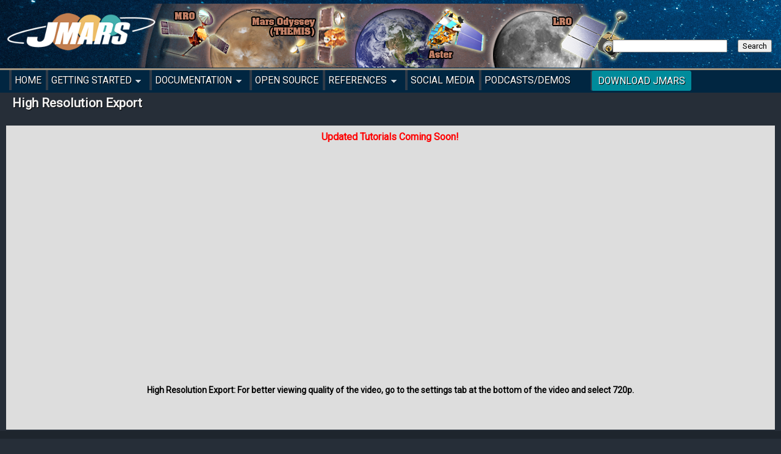

--- FILE ---
content_type: text/html; charset=utf-8
request_url: https://jmars.mars.asu.edu/highResolutionExport
body_size: 24239
content:
<!DOCTYPE html PUBLIC "-//W3C//DTD XHTML 1.0 Strict//EN" "http://www.w3.org/TR/xhtml1/DTD/xhtml1-strict.dtd">
<html xmlns="http://www.w3.org/1999/xhtml" xml:lang="en" lang="en" dir="ltr">

<head>
<meta http-equiv="Content-Type" content="text/html; charset=utf-8" />
  <title>High Resolution Export | JMARS - Java Mission-planning and Analysis for Remote Sensing</title>
  <meta name="google-site-verification" content="ilAn452lbeCWwgEWn7BtnB-2350NK7_O36CQG_B_z4Q" />
  <meta http-equiv="Content-Type" content="text/html; charset=utf-8" />
<link rel="shortcut icon" href="/files/jmarszen3_favicon.png" type="image/x-icon" />
  <link type="text/css" rel="stylesheet" media="all" href="/sites/all/modules/jmars_config/jmars_config.css?N" />
<link type="text/css" rel="stylesheet" media="all" href="/modules/node/node.css?N" />
<link type="text/css" rel="stylesheet" media="all" href="/modules/system/defaults.css?N" />
<link type="text/css" rel="stylesheet" media="all" href="/modules/system/system.css?N" />
<link type="text/css" rel="stylesheet" media="all" href="/modules/system/system-menus.css?N" />
<link type="text/css" rel="stylesheet" media="all" href="/modules/user/user.css?N" />
<link type="text/css" rel="stylesheet" media="all" href="/modules/poll/poll.css?N" />
<link type="text/css" rel="stylesheet" media="all" href="/sites/all/modules/cck/theme/content-module.css?N" />
<link type="text/css" rel="stylesheet" media="all" href="/sites/all/modules/ctools/css/ctools.css?N" />
<link type="text/css" rel="stylesheet" media="all" href="/sites/all/modules/date/date.css?N" />
<link type="text/css" rel="stylesheet" media="all" href="/sites/all/modules/filefield/filefield.css?N" />
<link type="text/css" rel="stylesheet" media="all" href="/sites/all/modules/lightbox2/css/lightbox.css?N" />
<link type="text/css" rel="stylesheet" media="all" href="/sites/all/modules/logintoboggan/logintoboggan.css?N" />
<link type="text/css" rel="stylesheet" media="all" href="/sites/all/modules/superfish/css/superfish.css?N" />
<link type="text/css" rel="stylesheet" media="all" href="/sites/all/modules/superfish/css/superfish-vertical.css?N" />
<link type="text/css" rel="stylesheet" media="all" href="/sites/all/modules/superfish/css/superfish-navbar.css?N" />
<link type="text/css" rel="stylesheet" media="all" href="/sites/all/modules/cck/modules/fieldgroup/fieldgroup.css?N" />
<link type="text/css" rel="stylesheet" media="all" href="/sites/all/modules/panels/css/panels.css?N" />
<link type="text/css" rel="stylesheet" media="all" href="/sites/all/modules/views/css/views.css?N" />
<link type="text/css" rel="stylesheet" media="all" href="/sites/all/themes/jmarszen3/html-elements.css?N" />
<link type="text/css" rel="stylesheet" media="all" href="/sites/all/themes/jmarszen3/tabs.css?N" />
<link type="text/css" rel="stylesheet" media="all" href="/sites/all/themes/jmarszen3/messages.css?N" />
<link type="text/css" rel="stylesheet" media="all" href="/sites/all/themes/zen/zen/block-editing.css?N" />
<link type="text/css" rel="stylesheet" media="all" href="/sites/all/themes/zen/zen/wireframes.css?N" />
<link type="text/css" rel="stylesheet" media="all" href="/sites/all/themes/jmarszen3/layout.css?N" />
<link type="text/css" rel="stylesheet" media="all" href="/sites/all/themes/jmarszen3/jmars.css?N" />
<link type="text/css" rel="stylesheet" media="print" href="/sites/all/themes/jmarszen3/print.css?N" />
<!--[if IE]>
<link type="text/css" rel="stylesheet" media="all" href="/sites/all/themes/zen/zen/ie.css?N" />
<![endif]-->
  <script type="text/javascript" src="/sites/all/modules/jquery_update/replace/jquery.min.js?N"></script>
<script type="text/javascript" src="/misc/drupal.js?N"></script>
<script type="text/javascript" src="/sites/all/modules/lightbox2/js/lightbox.js?N"></script>
<script type="text/javascript" src="/sites/all/modules/superfish/js/jquery.hoverIntent.minified.js?N"></script>
<script type="text/javascript" src="/sites/all/modules/superfish/js/jquery.bgiframe.min.js?N"></script>
<script type="text/javascript" src="/sites/all/modules/superfish/js/superfish.js?N"></script>
<script type="text/javascript" src="/sites/all/modules/superfish/js/supersubs.js?N"></script>
<script type="text/javascript" src="/sites/all/modules/panels/js/panels.js?N"></script>
<script type="text/javascript" src="/sites/all/modules/google_analytics/googleanalytics.js?N"></script>
<script type="text/javascript" src="/sites/all/themes/jmarszen3/jquery.semantictabs.js?N"></script>
<script type="text/javascript">
<!--//--><![CDATA[//><!--
jQuery.extend(Drupal.settings, { "basePath": "/", "lightbox2": { "rtl": 0, "file_path": "/(\\w\\w/)files", "default_image": "/sites/all/modules/lightbox2/images/brokenimage.jpg", "border_size": "10", "font_color": "000", "box_color": "fff", "top_position": "", "overlay_opacity": "0.0", "overlay_color": "000", "disable_close_click": 1, "resize_sequence": "0", "resize_speed": 400, "fade_in_speed": 400, "slide_down_speed": 600, "use_alt_layout": 0, "disable_resize": 0, "disable_zoom": 0, "force_show_nav": 0, "loop_items": 0, "node_link_text": "View Image Details", "node_link_target": 0, "image_count": "Image !current of !total", "video_count": "Video !current of !total", "page_count": "Page !current of !total", "lite_press_x_close": "press \x3ca href=\"#\" onclick=\"hideLightbox(); return FALSE;\"\x3e\x3ckbd\x3ex\x3c/kbd\x3e\x3c/a\x3e to close", "download_link_text": "", "enable_login": false, "enable_contact": false, "keys_close": "c x 27", "keys_previous": "p 37", "keys_next": "n 39", "keys_zoom": "z", "keys_play_pause": "32", "display_image_size": "", "image_node_sizes": "()", "trigger_lightbox_classes": "", "trigger_lightbox_group_classes": "", "trigger_slideshow_classes": "", "trigger_lightframe_classes": "", "trigger_lightframe_group_classes": "", "custom_class_handler": 0, "custom_trigger_classes": "", "disable_for_gallery_lists": true, "disable_for_acidfree_gallery_lists": true, "enable_acidfree_videos": true, "slideshow_interval": 5000, "slideshow_automatic_start": true, "slideshow_automatic_exit": true, "show_play_pause": true, "pause_on_next_click": false, "pause_on_previous_click": true, "loop_slides": false, "iframe_width": 600, "iframe_height": 400, "iframe_border": 1, "enable_video": 0 }, "googleanalytics": { "trackOutbound": 1, "trackMailto": 1, "trackDownload": 1, "trackDownloadExtensions": "7z|aac|arc|arj|asf|asx|avi|bin|csv|doc(x|m)?|dot(x|m)?|exe|flv|gif|gz|gzip|hqx|jar|jpe?g|js|mp(2|3|4|e?g)|mov(ie)?|msi|msp|pdf|phps|png|ppt(x|m)?|pot(x|m)?|pps(x|m)?|ppam|sld(x|m)?|thmx|qtm?|ra(m|r)?|sea|sit|tar|tgz|torrent|txt|wav|wma|wmv|wpd|xls(x|m|b)?|xlt(x|m)|xlam|xml|z|zip" }, "CToolsUrlIsAjaxTrusted": { "/highResolutionExport": true } });
//--><!]]>
</script>
<script type="text/javascript">
<!--//--><![CDATA[//><!--
(function(i,s,o,g,r,a,m){i["GoogleAnalyticsObject"]=r;i[r]=i[r]||function(){(i[r].q=i[r].q||[]).push(arguments)},i[r].l=1*new Date();a=s.createElement(o),m=s.getElementsByTagName(o)[0];a.async=1;a.src=g;m.parentNode.insertBefore(a,m)})(window,document,"script","/files/googleanalytics/analytics.js?N","ga");ga("create", "UA-6648358-2", { "cookieDomain": "auto" });ga("send", "pageview");
//--><!]]>
</script>
<script type="text/javascript">
<!--//--><![CDATA[//><!--
$(document).ready(function(){
 $('ul#superfish-1').supersubs({
 minWidth: 12,
 maxWidth: 50,
 extraWidth: 1
}).superfish({
 delay: 1000,

 speed: 'normal',
 autoArrows: 1,
 dropShadows: 1
}).find('ul').bgIframe({opacity:false});
});
//--><!]]>
</script>
</head>
<body class="not-front not-logged-in node-type-doc no-sidebars page-highresolutionexport section-highresolutionexport">
  
<div id="page"><div id="page-inner">

<a name="navigation" id="navigation"></a>
              

    	
    <div id="header"><div id="header-inner" class="clear-block">

              <div id="logo-title">
		<div id="header-bkg"><img alt="jmars" src="/sites/all/themes/jmarszen3/images/header_bkg.png" /></div>

<div id="logo"><a href="/" title="Home" rel="home"><img src="/files/logo.png" alt="Home" id="logo-image" /></a></div>

     
        </div> <!-- /#logo-title -->
      
               
    </div></div> <!-- /#header-inner, /#header -->
<div id="block-superfish-1" class="block block-superfish region-odd odd region-count-1 count-1 "><div class="block-inner">

  
  <div class="content">
    <ul class="sf-menu sf-horizontal main sf-style-none" id="superfish-1">
<li id="menu-2362-1" class="first odd sf-item-1"><a href="/" title="">Home</a></li>
<li id="menu-3287-1" class="even sf-item-2 menuparent"><a href="/getting-started/all" title=""><span class="tab">Getting Started</span></a>
<ul>
<li id="menu-3313-1" class="first odd sf-item-1"><a href="/getting-started" title="">What is JMARS?</a></li>
<li id="menu-3311-1" class="even sf-item-2"><a href="/getting-started/themis-team" title=""><span class="tab">THEMIS Team Members</span></a></li>
<li id="menu-3312-1" class="last odd sf-item-3"><a href="/getting-started/lroc-team" title=""><span class="tab">LROC Team Members</span></a></li>
</ul>
</li>
<li id="menu-2978-1" class="odd sf-item-3 menuparent"><a href="http://jmars.mars.asu.edu" title="">Documentation</a>
<ul>
<li id="menu-13534-1" class="first odd sf-item-1"><a href="/release_notes">Release Notes</a></li>
<li id="menu-2977-1" class="even sf-item-2 menuparent"><a href="/tour-interface/all" title="">Tour the Interface</a>
<ul>
<li id="menu-6540-1" class="first odd sf-item-1"><a href="https://jmars.mars.asu.edu/play-video?videoId=0" title="">Introduction to JMARS Video Tutorial</a></li>
<li id="menu-1150-1" class="even sf-item-2"><a href="/tour-interface/overview" title="Interface Overview">Interface Overview</a></li>
<li id="menu-1102-1" class="odd sf-item-3"><a href="/tour-interface/viewing-window" title="Viewing Window">Viewing Window</a></li>
<li id="menu-1143-1" class="even sf-item-4"><a href="/tour-interface/layer-manager" title="Layer Manager">Layer Manager</a></li>
<li id="menu-1152-1" class="last odd sf-item-5"><a href="/tour-interface/details" title="Interface Details">Interface Details</a></li>
</ul>
</li>
<li id="menu-2976-1" class="odd sf-item-3 menuparent"><a href="/JMARS%20Layer" title="">Tour the Layers</a>
<ul>
<li id="menu-6541-1" class="first odd sf-item-1 menuparent"><a href="https://jmars.mars.asu.edu/j5VideoTutorials" title="Learn JMARS with Video Tutorials">JMARS Video Tutorials</a>
<ul>
<li id="menu-7541-1" class="first odd sf-item-1"><a href="https://jmars.mars.asu.edu/j5VideoTutorials" title="J5 Video Tutorials">JMARS 5 Video Tutorials</a></li>
<li id="menu-7542-1" class="last even sf-item-2"><a href="https://jmars.mars.asu.edu/videotutorials" title="J4 Video Tutorials">JMARS 4 Video Tutorials </a></li>
</ul>
</li>
<li id="menu-6542-1" class="even sf-item-2"><a href="https://jmars.mars.asu.edu/latlon-grid-layer" title="">Lat/Lon Grid Layer</a></li>
<li id="menu-1137-1" class="odd sf-item-3"><a href="/map-scalebar-layer" title="Map Scalebar Layer">Map Scalebar</a></li>
<li id="menu-1129-1" class="even sf-item-4"><a href="/nomenclature-layer" title="Nomenclature Layer">Nomenclature</a></li>
<li id="menu-1179-1" class="odd sf-item-5"><a href="/crater-counting-layer" title="Crater Counting Layer">Crater Counting</a></li>
<li id="menu-1189-1" class="even sf-item-6"><a href="/3d-layer" title="3D Layer">3D</a></li>
<li id="menu-5827-1" class="odd sf-item-7"><a href="/shape-layer" title="Shape">Shape Layer</a></li>
<li id="menu-1133-1" class="even sf-item-8"><a href="/mosaics-layer" title="Mosaics Layer">Mosaics</a></li>
<li id="menu-1138-1" class="odd sf-item-9"><a href="/map-layer" title="Map Layer">Map</a></li>
<li id="menu-5830-1" class="even sf-item-10"><a href="/advancedcustom-maps" title="Advanced/Custom Maps">Advanced/Custom Maps</a></li>
<li id="menu-1164-1" class="odd sf-item-11"><a href="/graphicnumeric-maps" title="Graphic/Numeric Maps">Graphic/Numeric Maps</a></li>
<li id="menu-6543-1" class="even sf-item-12"><a href="https://jmars.mars.asu.edu/custom-map-sharing" title="">Custom Map Sharing</a></li>
<li id="menu-1118-1" class="odd sf-item-13"><a href="/stamp-layer" title="Stamp Layer">Stamp</a></li>
<li id="menu-3250-1" class="even sf-item-14"><a href="/thermal-emission-imaging-system-themis-stamp-layer" title="Thermal Emission Imaging System (THEMIS) Stamp Layer">THEMIS</a></li>
<li id="menu-1134-1" class="odd sf-item-15"><a href="/mars-orbital-camera-moc-stamp-layer" title="Mars Orbital Camera (MOC) Stamp Layer">MOC</a></li>
<li id="menu-1101-1" class="even sf-item-16"><a href="/viking-camera-stamp-layer" title="Viking Camera Stamp Layer">Viking</a></li>
<li id="menu-6544-1" class="odd sf-item-17"><a href="https://jmars.mars.asu.edu/compact-reconnaissance-imaging-spectrometer-mars-crism-stamp-layer" title="">CRISM Stamp Layer</a></li>
<li id="menu-3246-1" class="even sf-item-18"><a href="/context-camera-ctx-stamp-layer" title="Context Camera (CTX) Stamp Layer">CTX</a></li>
<li id="menu-3245-1" class="odd sf-item-19"><a href="/high-resolution-imaging-science-experiment-hirise-stamp-layer" title="High Resolution Imaging Science Experiment (HiRISE) Stamp Layer">HiRise</a></li>
<li id="menu-1237-1" class="even sf-item-20"><a href="/high-resolution-imaging-science-experiment-hirise-anaglyph-stamp-layer" title="High Resolution Imaging Science Experiment (HiRISE) Anaglyph Stamp Layer">HiRISE Anaglyph</a></li>
<li id="menu-1238-1" class="odd sf-item-21"><a href="/high-resolution-imaging-science-experiment-hirise-dtm-stamp-layer" title="High Resolution Imaging Science Experiment (HiRISE) DTM Stamp Layer">HiRISE DTM</a></li>
<li id="menu-1159-1" class="even sf-item-22"><a href="/high-resolution-stereo-camera-hrsc-stamp-layer" title="High Resolution Stereo Camera (HRSC) Stamp Layer">HRSC</a></li>
<li id="menu-3249-1" class="odd sf-item-23"><a href="/visible-and-infrared-mineralogical-mapping-spectrometer-omega-stamp-layer" title="Visible and Infrared Mineralogical Mapping Spectrometer (OMEGA) Stamp Layer">OMEGA</a></li>
<li id="menu-3247-1" class="even sf-item-24"><a href="/region-interest-layer" title="Region of Interest Layer">Region of Interest</a></li>
<li id="menu-1113-1" class="odd sf-item-25"><a href="/thermal-emission-spectrometer-tes-layer" title="TES Layer">TES</a></li>
<li id="menu-1111-1" class="even sf-item-26"><a href="/themis-planning-layer" title="THEMIS Planning Layer">THEMIS Planning</a></li>
<li id="menu-6905-1" class="odd sf-item-27"><a href="http://jmars.asu.edu/investigate-layer" title="">Investigate Layer</a></li>
<li id="menu-6906-1" class="last even sf-item-28"><a href="http://jmars.asu.edu/landing_site_layer" title="The Landing Site Layer allows users to pick areas that they believe will be good ellipse areas to land the 2020 rover.">Landing Site Layer</a></li>
</ul>
</li>
<li id="menu-2979-1" class="even sf-item-4 menuparent"><a href="/jmars-tutorials" title="">Tutorials</a>
<ul>
<li id="menu-6485-1" class="first odd sf-item-1 menuparent"><a href="http://jmars.asu.edu/videotutorials" title="JMARS Video Tutorials">Video Tutorials </a>
<ul>
<li id="menu-7539-1" class="first odd sf-item-1"><a href="https://jmars.mars.asu.edu/j5VideoTutorials" title="JMARS 5 Video Tutorials">JMARS 5 Video Tutorials</a></li>
<li id="menu-7540-1" class="last even sf-item-2"><a href="https://jmars.mars.asu.edu/videotutorials" title="JMARS 4 Video Tutorials">JMARS 4 Video Tutorials </a></li>
</ul>
</li>
<li id="menu-3914-1" class="even sf-item-2"><a href="/displaying-main-view-3d" title="Displaying the Main View in 3D">Displaying the Main View in 3D</a></li>
<li id="menu-1168-1" class="odd sf-item-3"><a href="/finding-themis-observation-opportunities" title="Finding THEMIS Observation Opportunities">Finding THEMIS Observation Opportunities</a></li>
<li id="menu-1116-1" class="even sf-item-4"><a href="/submitting-themis-region-interest-roi" title="Submitting a THEMIS Region of Interest (ROI)">Submitting a THEMIS Region of Interest</a></li>
<li id="menu-1141-1" class="odd sf-item-5"><a href="/loading-custom-map-advanced-map" title="Loading a Custom Map">Loading a Custom Map</a></li>
<li id="menu-1104-1" class="even sf-item-6"><a href="/viewing-tes-data-jmars" title="Viewing TES Data in JMARS">Viewing TES Data in JMARS</a></li>
<li id="menu-5758-1" class="odd sf-item-7"><a href="/using-shape-layer" title="Using the Shape Layer">Using the Shape Layer</a></li>
<li id="menu-7235-1" class="even sf-item-8"><a href="https://jmars.mars.asu.edu/polygonFunctions" title="Polygon Functions (Tools)">Shape Layer: Intersect, Merge, and Subtract polygons from each other</a></li>
<li id="menu-8849-1" class="odd sf-item-9"><a href="/introduction-ellipse-drawings" title="">Shape Layer: Ellipse Drawing</a></li>
<li id="menu-5756-1" class="even sf-item-10"><a href="/shape-layer-selecting-non-default-column-circle-radius" title="Shape Layer: Selecting a non-default column for circle-radius">Shape Layer: Selecting a non-default column for circle-radius</a></li>
<li id="menu-5759-1" class="odd sf-item-11"><a href="/shape-layer-selecting-non-default-column-fill-color" title="Shape Layer: Selecting a non-default column for fill-color">Shape Layer: Selecting a non-default column for fill-color</a></li>
<li id="menu-5755-1" class="even sf-item-12"><a href="/shape-layer-add-map-sampling-column" title="Shape Layer: Add a Map Sampling Column">Shape Layer: Add a Map Sampling Column</a></li>
<li id="menu-5754-1" class="odd sf-item-13"><a href="/shape-layer-adding-new-color-column-based-values-radius-column" title="Shape Layer: Adding a new color column based on the values of a radius column">Shape Layer: Adding a new color column based on the values of a radius column</a></li>
<li id="menu-5757-1" class="even sf-item-14"><a href="/using-shape-file-expressions" title="Shape Layer: Using Expressions ">Shape Layer: Using Expressions</a></li>
<li id="menu-1106-1" class="odd sf-item-15"><a href="/using-jmars-msip" title="Using JMARS for MSIP">Using JMARS for MSIP</a></li>
<li id="menu-7236-1" class="even sf-item-16"><a href="https://jmars.mars.asu.edu/sharad-radargrams" title="This is an introduction to the functionality available for SHARAD. Learn how to create depth plots and draw horizons!">Introduction to SHARAD Radargrams</a></li>
<li id="menu-7494-1" class="last odd sf-item-17"><a href="https://jmars.mars.asu.edu/pixelsToNumeric" title="Learn how to create numeric maps using pixel export data in JMARS and ArcGIS.">Creating Numeric Maps</a></li>
</ul>
</li>
<li id="menu-7240-1" class="odd sf-item-5"><a href="https://jmars.mars.asu.edu/proxyfirewall" title="Learn how to run JMARS behind a firewall">Proxy/Firewall</a></li>
<li id="menu-6899-1" class="even sf-item-6"><a href="https://jmars.mars.asu.edu/shortcut_keys" title="Shortcut Key documentation in JMARS ">JMARS Shortcut Keys</a></li>
<li id="menu-7011-1" class="odd sf-item-7"><a href="/jmars-data-submission-portal" title="Welcome to the JMARS Data Submission Page">JMARS Data Submission</a></li>
<li id="menu-2981-1" class="last even sf-item-8"><a href="/faq" title="">FAQ</a></li>
</ul>
</li>
<li id="menu-2365-1" class="even sf-item-4"><a href="/open_source" title="Information on the JMARS Open Source initiative, and how to get involved">Open Source</a></li>
<li id="menu-6475-1" class="odd sf-item-5 menuparent"><a href="/jmars-presentations" title="JMARS References">References</a>
<ul>
<li id="menu-6477-1" class="first odd sf-item-1"><a href="/citations" title="">Citations</a></li>
<li id="menu-6476-1" class="even sf-item-2"><a href="/jmars-presentations" title="">Presentations by JMARS Team Members</a></li>
<li id="menu-7256-1" class="last odd sf-item-3"><a href="https://jmars.mars.asu.edu/jmarsLogo" title="Download the JMARS Logo for your poster or presentation.">JMARS Logo</a></li>
</ul>
</li>
<li id="menu-7490-1" class="even sf-item-6"><a href="https://jmars.mars.asu.edu/jmarsSocialMedia" title="Visit our social media">Social Media</a></li>
<li id="menu-7491-1" class="odd sf-item-7"><a href="/jmarsPodcast" title="Watch/listen as JMARS Developer discuss new functionality and GUI changes">Podcasts/Demos</a></li>
<li id="menu-2363-1" class="last even sf-item-8"><a href="/download" title="">Download JMARS</a></li>
</ul>
  </div>

  
</div></div> <!-- /block-inner, /block -->




<div id="header-right">
	                   <div id="search-box">
                    <form action="/highResolutionExport"  accept-charset="UTF-8" method="post" id="search-theme-form">
<div><div id="search" class="container-inline">
  <div class="form-item" id="edit-search-theme-form-1-wrapper">
 <label for="edit-search-theme-form-1">Search this site: </label>
 <input type="text" maxlength="128" name="search_theme_form" id="edit-search-theme-form-1" size="15" value="" title="Enter the terms you wish to search for." class="form-text" />
</div>
<input type="submit" name="op" id="edit-submit" value="Search"  class="form-submit" />
<input type="hidden" name="form_build_id" id="form-DQr_mczsgNuKQvEfUS2W2mFxi6bC_AkSk0fugWzHOMA" value="form-DQr_mczsgNuKQvEfUS2W2mFxi6bC_AkSk0fugWzHOMA"  />
<input type="hidden" name="form_id" id="edit-search-theme-form" value="search_theme_form"  />
</div>

</div></form>
                </div>
            

</div>





    <div id="main"><div id="main-inner" class="clear-block with-navbar">

      <div id="content"><div id="content-inner">

        
        





                  <div id="content-header">
            <div class="breadcrumb"><a href="/">JMARS</a> › </div>                          <h1 class="title">High Resolution Export</h1>
                                                          </div> <!-- /#content-header -->
        <div id="float">
	
        <div id="content-area">
          <div class="node-inner"><center><strong><font Size = "3" color = "red">Updated Tutorials Coming Soon!</font></strong></center>
<center><iframe width="560" height="315" src="https://www.youtube.com/embed/JWPDBNHcy8Y" frameborder="0" allowfullscreen></iframe></center>
<p>&nbsp;</p>
<p>&nbsp;</p>
<center><strong>High Resolution Export: For better viewing quality of the video, go to the settings tab at the bottom of the video and select 720p.</strong></center>
<p>&nbsp;</p>
</div>          <div style="clear:both;"></div>
        </div></div>




        
        
      </div></div> <!-- /#content-inner, /#content -->

      
      
      
    </div></div> <!-- /#main-inner, /#main -->

          <div id="footer"><div id="footer-inner" class="region region-footer">

	<div id="footerlogos">
		<span id="seselogo"><a href="http://sese.asu.edu/"><img alt="jpl" src="/sites/all/themes/jmarszen3/images/sese_logo.png" /></a></span>
		<span id="msfflogo"><a href="http://www.mars.asu.edu/"><img alt="msff" src="/sites/all/themes/jmarszen3/images/msff_logo.png" /></a></span>
	</div>


        
        <div id="block-block-3" class="block block-block region-odd even region-count-1 count-2 "><div class="block-inner">

  
  <div class="content">
    <p>Mars Space Flight Facility, Arizona State University<br />
Mailing Address: PO Box 876305, Moeur Building Rm 131, Tempe, AZ 85287-6305<br />
Shipping Address: 201 E. Orange Mall, Tempe, AZ 85287 | <a href="http://www.asu.edu/map/interactive/?campus=tempe&amp;building=MOEUR" rel="nofollow">link to map</a><br />
(480) 965-1790 (Tel.) - (480) 727-7956 (Fax)</p>
  </div>

  
</div></div> <!-- /block-inner, /block -->


<div id="block-menu-menu-jmars" class="block block-menu region-even odd region-count-2 count-3 "><div class="block-inner">

      <h2 class="title">JMARS Links</h2>
  
  <div class="content">
    <ul class="menu"><li class="leaf first"><a href="/contact" title="">Contact Us</a></li>
<li class="leaf"><a href="/how-should-jmars-be-cited-published-works" title="">Terms of Use &amp; Citation Policy</a></li>
<li class="leaf last"><a href="/credits" title="">Credits</a></li>
</ul>  </div>

  
</div></div> <!-- /block-inner, /block -->


 </div>



</div> <!-- /#footer-inner, /#footer -->
    



  </div></div> <!-- /#page-inner, /#page -->

  
  <script src="//rum-static.pingdom.net/pa-5fcaa35f56f38f001100006b.js" async></script>
</body>
</html>


--- FILE ---
content_type: text/css
request_url: https://jmars.mars.asu.edu/sites/all/modules/jmars_config/jmars_config.css?N
body_size: 72
content:
input[type='text'][readonly="READONLY"]{
  background-color:#c0c0c0;
  }

--- FILE ---
content_type: text/css
request_url: https://jmars.mars.asu.edu/sites/all/modules/superfish/css/superfish.css?N
body_size: 1832
content:
/* $Id: superfish.css,v 1.3 2010/03/27 09:18:40 mehrpadin Exp $ *//*** ESSENTIAL STYLES ***/.sf-menu, .sf-menu * {  margin: 0;  padding: 0;  list-style: none;   }.sf-menu {  line-height: 1.0;  z-index: 99;  background-color: #721619;  background-image: url(../images/nav_bkg.png);  background-repeat: repeat-x;  border-bottom: 5px solid #a2947f;  width: 100%;}.sf-menu ul {  padding-left: 0 !important;  position: absolute;  top: -999em;  width: 1%;  /*left offset of submenus need to match (see below) */}.sf-menu ul li {  /*width: 100%;*/  }.sf-menu li:hover {  visibility: inherit; /* fixes IE7 'sticky bug' */}.sf-menu li {  float: left;  position: relative; }.sf-menu a {  display: block;  position: relative;  }.sf-menu li:hover ul,.sf-menu li.sfHover ul {  left: 0;  top: 2.5em; /* match top ul list item height */  z-index: 99;  background: rgba (180, 34, 40, .9);  background-image: none !important;}ul.sf-menu li:hover li ul,ul.sf-menu li.sfHover li ul {  top: -999em;  background: rgba(180, 34, 40, 0.9);  background-image: none !important;}ul.sf-menu li li:hover ul,ul.sf-menu li li.sfHover ul {  left: 1%; /* match ul width */  top: 0;  background: rgba(180, 34, 40, 0.9);  background-image: none !important;}ul.sf-menu li li:hover li ul,ul.sf-menu li li.sfHover li ul {  top: -999em;  background: rgba(180, 34, 40, 0.9);  background-image: none !important;}ul.sf-menu li li li:hover ul,ul.sf-menu li li li.sfHover ul {  left: 1%; /* match ul width */  top: 0;  background: rgba (180, 34, 40, 0.9)  !important;  background-image: none !important;}/*** DEMO SKIN ***/.sf-menu {  float: left;  margin-bottom: 1em;}.sf-menu a {  border-left: 2px solid #721619;  padding: .75em 1em;  text-decoration: none;  background-image: url(../images/nav_bkg.png);  background-repeat: repeat-x;}.sf-menu a, .sf-menu a:visited  { /* visited pseudo selector so IE6 applies text colour*/  color: #13a;}.sf-menu li a {		  }.sf-menu li li {	font-size: .9em;	line-height: 1.7em;	background-image: none !important;	border: 2px solid #721619;	 	  }.sf-menu li li a {	background-image: none !important;	background-color: #852226 !important;	}	.sf-menu ul {	margin-top: -10px !important;	margin-left: 15px;	width: 10em;}.sf-menu ul ul {	margin-top: 15px;	width: 10em;	}.sf-menu li li li {	font-size: .8em;	line-height: 1.5em;background-image: none !important;	border: 2px solid #721619;	background-color: #852226 !important;}.sf-menu li:hover, .sf-menu li.sfHover,.sf-menu a:focus, .sf-menu a:hover, .sf-menu a:active {  outline: 0;  background: rgba (180, 34, 40, 0.9)  !important;        }/*** arrows **/.sf-menu a.sf-with-ul {  padding-right: 2.25em;  min-width: 1px; /* trigger IE7 hasLayout so spans position accurately */}.sf-sub-indicator {  position: absolute;  display: block;  right: .75em;  top: 1.05em; /* IE6 only */  width: 10px;  height: 10px;  text-indent: -999em;  overflow: hidden;  background: url('../images/arrows-ffffff.png') no-repeat -10px -100px;}a > .sf-sub-indicator {  /* give all except IE6 the correct values */  top: .8em;  background-position: 0 -100px; /* use translucent arrow for modern browsers*/}/* apply hovers to modern browsers */a:focus > .sf-sub-indicator,a:hover > .sf-sub-indicator,a:active > .sf-sub-indicator,li:hover > a > .sf-sub-indicator,li.sfHover > a > .sf-sub-indicator {  background-position: -10px -100px; /* arrow hovers for modern browsers*/}/* point right for anchors in subs */.sf-menu ul .sf-sub-indicator {  background-position: -10px 0;}.sf-menu ul a > .sf-sub-indicator {  background-position: 0 0;}/* apply hovers to modern browsers */.sf-menu ul a:focus > .sf-sub-indicator,.sf-menu ul a:hover > .sf-sub-indicator,.sf-menu ul a:active > .sf-sub-indicator,.sf-menu ul li:hover > a > .sf-sub-indicator,.sf-menu ul li.sfHover > a > .sf-sub-indicator {  background-position: -10px 0; /* arrow hovers for modern browsers*/}/*** shadows for all but IE6 ***/.sf-shadow ul {  background: url('../images/shadow.png') no-repeat bottom right;  padding: 0 8px 9px 0;  -moz-border-radius-bottomleft: 17px;  -moz-border-radius-topright: 17px;  -webkit-border-top-right-radius: 17px;  -webkit-border-bottom-left-radius: 17px;}.sf-shadow ul.sf-shadow-off {  background: transparent;}/* RTL Superfish - By Chad Kieffer (Modified by Mehrpadin) ~~~~~~~~~~~~~~~~~~~~~~~~~ */.sf-menu.rtl,.sf-menu.rtl li {  float: right;}.sf-menu.rtl a.sf-with-ul {  padding-left: 2.25em;  padding-right: 1em;}.sf-menu.rtl .sf-sub-indicator {  left: .75em !important;  right: auto;  background: url('../images/arrows-ffffff-rtl.png') no-repeat -10px -100px; /* 8-bit indexed alpha png. IE6 gets solid image only */}.sf-menu.rtl a > .sf-sub-indicator {  /* give all except IE6 the correct values */  top: .8em;  background-position: -10px -100px; /* use translucent arrow for modern browsers*/}/* apply hovers to modern browsers */.sf-menu.rtl a:focus > .sf-sub-indicator,.sf-menu.rtl a:hover > .sf-sub-indicator,.sf-menu.rtl a:active > .sf-sub-indicator,.sf-menu.rtl li:hover > a > .sf-sub-indicator,.sf-menu.rtl li.sfHover > a > .sf-sub-indicator {  background-position: 0 -100px; /* arrow hovers for modern browsers*/}/* point left for anchors in subs */.sf-menu.rtl ul .sf-sub-indicator {  background-position: 0 0;}.sf-menu.rtl ul a > .sf-sub-indicator {  background-position: -10px 0;}/* apply hovers to modern browsers */.sf-menu.rtl ul a:focus > .sf-sub-indicator,.sf-menu.rtl ul a:hover > .sf-sub-indicator,.sf-menu.rtl ul a:active > .sf-sub-indicator,.sf-menu.rtl ul li:hover > a > .sf-sub-indicator,.sf-menu.rtl ul li.sfHover > a > .sf-sub-indicator {  background-position: 0 0; /* arrow hovers for modern browsers*/}/*** Point all arrows down ***/.sf-navbar.rtl ul .sf-sub-indicator {  background-position: 0 -100px;}.sf-navbar.rtl ul a > .sf-sub-indicator {  background-position: -10px -100px;}/* apply hovers to modern browsers */.sf-navbar.rtl ul a:focus > .sf-sub-indicator,.sf-navbar.rtl ul a:hover > .sf-sub-indicator,.sf-navbar.rtl ul a:active > .sf-sub-indicator,.sf-navbar.rtl ul li:hover > a > .sf-sub-indicator,.sf-navbar.rtl ul li.sfHover > a > .sf-sub-indicator {  background-position: 0 -100px; /* arrow hovers for modern browsers*/}/* Point left for anchors in subs */.sf-navbar.rtl ul ul .sf-sub-indicator {  background-position:  0 0;}.sf-navbar.rtl ul ul a > .sf-sub-indicator {  background-position:  -10px 0;}/* apply hovers to modern browsers */.sf-navbar.rtl ul ul a:focus > .sf-sub-indicator,.sf-navbar.rtl ul ul a:hover > .sf-sub-indicator,.sf-navbar.rtl ul ul a:active > .sf-sub-indicator,.sf-navbar.rtl ul ul li:hover > a > .sf-sub-indicator,.sf-navbar.rtl ul ul li.sfHover > a > .sf-sub-indicator {  background-position: 0 0; /* arrow hovers for modern browsers*/}.sf-menu.rtl li:hover ul,.sf-menu.rtl li.sfHover ul {  right: 0;}.sf-menu.rtl li li:hover ul,.sf-menu.rtl li li.sfHover ul {  right:  12em; /* match ul width */}.sf-menu.rtl li li li:hover ul,.sf-menu.rtl li li li.sfHover ul {  right: 12em; /* match ul width */}.sf-navbar.rtl li li:hover ul,.sf-navbar.rtl li li.sfHover ul {  right: 0;}.sf-navbar.rtl li li li:hover ul,.sf-navbar.rtl li li li.sfHover ul {  right: 13em;}/*** shadows for all but IE6 ***/.sf-menu.rtl .sf-shadow ul {  background: url('../images/shadow.png') no-repeat bottom left;  padding: 0 0 9px 8px;  -moz-border-radius-bottomright: 17px;  -moz-border-radius-topleft: 17px;  -webkit-border-top-left-radius: 17px;  -webkit-border-bottom-right-radius: 17px;}.sf-vertical.rtl li:hover ul,.sf-vertical.rtl li.sfHover ul {  left: auto; /* match ul width */  right: 11em;}/* alter arrow directions */.sf-vertical.rtl .sf-sub-indicator {  background-position: -10px 0;} /* IE6 gets solid image only */.sf-vertical.rtl a > .sf-sub-indicator {  background-position: 0 0;} /* use translucent arrow for modern browsers*//* hover arrow direction for modern browsers*/.sf-vertical.rtl a:focus > .sf-sub-indicator,.sf-vertical.rtl a:hover > .sf-sub-indicator,.sf-vertical.rtl a:active > .sf-sub-indicator,.sf-vertical.rtl li:hover > a > .sf-sub-indicator,.sf-vertical.rtl li.sfHover > a > .sf-sub-indicator {  background-position: -10px 0; /* arrow hovers for modern browsers*/}

--- FILE ---
content_type: text/css
request_url: https://jmars.mars.asu.edu/sites/all/themes/jmarszen3/html-elements.css?N
body_size: 2238
content:
/* $Id$ */

/****
 **** HTML ELEMENT STYLING
 ****/


/** fonts **/
  /*
   * Our font size and line height declarations are based on the following ALA
   * article:
   *   http://www.alistapart.com/articles/howtosizetextincss
   *
   * All modern browsrs use a 16px default font size. Specifying the font-size
   * and line-height in ems (relative to the 16px default font) allows the user
   * to resize the font in the browser and produces the most consistent results
   * across different browsers.
   */
  body
  {
    font-size: 100%; /* Fixes exaggerated text resizing in IE6 and IE7 */
  }

  #page
  {
    /*
     * To use a 12px font size on the page, delete the 14px declarations.
     * to use a 14px font size on the page, delete the 12px declarations.
     */

    /* Use a 12px base font size with a 16px line height */
    font-size: 0.75em; /* 16px x .75 = 12px */
    line-height: 1.333em; /* 12px x 1.333 = 16px */

    /* Use a 14px base font size with a 18px line height */
    font-size: 0.875em; /* 16px x .875 = 14px */
    line-height: 1.286em; /* 14px x 1.286 = 18px */
  }

  body, caption, th, td, input, textarea, select, option, legend, fieldset
  {
    /* The following font family declarations are based on the Microsoft core
     * web fonts which are common fonts available on most computer systems. The
     * Bitstream Vera fonts are commonly available on Linux systems where the MS
     * fonts are less common.
     *
     * A user's web browser will look at the comma-separated list and will
     * attempt to use each font in turn until it finds one that is available
     * on the user's computer. The final "generic" font (sans-serif or serif)
     * hints at what type of font to use if the web browser doesn't find any
     * of the fonts in the list.

    font-family: "Times New Roman", Times, Georgia, "Bitstream Vera Serif", serif;
    font-family: Times, "Times New Roman", Georgia, "Bitstream Vera Serif", serif;
    font-family: Georgia, "Times New Roman", "Bitstream Vera Serif", serif;

    font-family: Verdana, Tahoma, Arial, Helvetica, "Bitstream Vera Sans", sans-serif;
    font-family: Tahoma, Verdana, Arial, Helvetica, "Bitstream Vera Sans", sans-serif;
    font-family: Helvetica, Arial, "Bitstream Vera Sans", sans-serif;
    font-family: Arial, Helvetica, "Bitstream Vera Sans", sans-serif;

    font-family: "Bitstream Vera Sans Mono", "Courier New", monospace;

     */
    font-family: Roboto, serif;

    /*font-family: "Lucida Sans", "Lucida Sans Unicode","Lucida Grande",Garuda,sans-serif;*/
  }

  pre, code
  {
    font-size: 1.1em; /* Monospace fonts can be hard to read */
    font-family: "Bitstream Vera Sans Mono", "Courier New", monospace;
  }

/** headings **/
  h1
  {
    font-size: 2em;
    line-height: 1.3em;
    margin-top: 0;
    margin-bottom: 0.5em; /* 0.5em is equavalent to 1em in the page's base font.
                             Remember, a margin specified in ems is relative to
                             the element's font-size, not to the pages' base
                             font size. So, for example, if we want a 1em margin
                             (relative to the base font), we have to divide that
                             length by the element's font-size:
                             1em / 2em = 0.5em */
  }

  h2
  {
    font-size: 1.5em;
    line-height: 1.3em;
    margin-top: 0.667em; /* Equivalent to 1em in the page's base font: 1 / 1.5 = 0.667em */
    margin-bottom: 0.667em;
  }

  h3
  {
    font-size: 1.2em;
    line-height: 1.2em;
    margin-top: 0.769em; /* Equivalent to 1em in the page's base font: 1 / 1.3 = 0.769 */
    margin-bottom: 0.769em;
  }

  h4, h5, h6
  {
    font-size: 1.1em;
    line-height: 1.3em;
    margin-top: 0.909em; /* Equivalent to 1em in the page's base font: 1 / 1.1 = 0.909 */
    margin-bottom: 0.909em;
  }

/** block-level elements **/
  p, ul, ol, dl, pre, table, fieldset, blockquote
  {
    margin: 1em 0;
  }

/** lists **/
  /* standardize list item indentation */
  ul, ol
  {
    margin-left: 0;
    padding-left: 2em;
  }

  .block ul, /* Drupal overrides */
  .item-list ul
  {
    margin: 1em 0;
    padding: 0 0 0 2em;
  }

  ul ul, ul ol,
  ol ol, ol ul,
  .block ul ul, .block ul ol,
  .block ol ol, .block ol ul,
  .item-list ul ul, .item-list ul ol,
  .item-list ol ol, .item-list ol ul
  {
    margin: 0;
  }

  li
  {
    margin: 0;
    padding: 0;
  }

  .item-list ul li /* Drupal override */
  {
    margin: 0;
    padding: 0;
   /* list-style: inherit;*/
  }

  ul.menu li, /* Drupal override */
  li.expanded,
  li.collapsed,
  li.leaf
  {
    margin: 0;
    padding: 0;
  }

  ul          { list-style-type: none; }
  ul ul       { list-style-type: none; }
  ul ul ul    { list-style-type: square; }
  ul ul ul ul { list-style-type: circle; }
  ol          { list-style-type: decimal; }
  ol ol       { list-style-type: lower-alpha; }
  ol ol ol    { list-style-type: decimal; }

  dt
  {
    margin: 0;
    padding: 0;
  }

  dd
  {
    margin: 0 0 0 2em;
    padding: 0;
  }

/** links **/
  /* The order of link states are based on Eric Meyer's article:
   * http://meyerweb.com/eric/thoughts/2007/06/11/who-ordered-the-link-states
   */
  a:link
  {
    color: #b42228;
  }

  a:visited
  {
    color: #721619;
  }

  a:hover,
  a:focus
  {
    color: #c00;
  }

  a:active
  {
  }

/** tables **/
  /* Override Drupal default CSS */
  table
  {
    border-collapse: collapse;
    /* width: 100%; */ /* Prevent cramped-looking tables */
  }

  th,
  thead th,
  tbody th
  {
    text-align: left;
    padding-right: 0;
    border-bottom: none;
  }

  tbody
  {
    border-top: none;
  }

/** abbreviations **/
  abbr
  {
    border-bottom: 1px dotted #666;
    cursor: help;
    white-space: nowrap;
  }

  /* Date-based "abbreviations" show computer-friendly timestamps which are not
     human-friendly. */
  abbr.created
  {
    border: none;
    cursor: auto;
    white-space: normal;
  }

/** images **/
  img
  {
    border: 0;
  }

/** horizontal rules **/
  hr
  {
    height: 1px;
    border: 1px solid #666;
  }

/** forms **/
  form
  {
    margin: 0;
    padding: 0;
  }

  fieldset
  {
    border-top: 4px solid #d2ceca !important;
    background: transparent url(images/fieldset-gradient.gif) repeat-x top left !important;

  }
/*
  fieldset.collapsed
  {
    border: none !important;
    margin-bottom: 20px !important;
    background: none !important;
  }
*/
  
  fieldset legend
  {
    font-weight: bold;
  }

  fieldset legend a
  {
    color: #000 !important;
    text-decoration: none;
  }

  fieldset fieldset
  {
    margin-left: 20px;
  }
 
  /*
  fieldset fieldset legend
  {
    background-color: #d2ceca;
    padding: 2px;
  }*/


--- FILE ---
content_type: text/css
request_url: https://jmars.mars.asu.edu/sites/all/themes/jmarszen3/tabs.css?N
body_size: 390
content:
/**
* Tabs - primary
*/
ul.primary,
ul.semtabs
{
  margin: 10px 0 0 0;
	padding-bottom: 5px;
	border-bottom: 5px solid #a2947f;
}
ul.primary li a,
ul.semtabs li a
{
  color: #fff;
	background: #6c5635;
  border: none;
	padding: 5px 10px;
	font-weight: bold;
}
ul.primary li a:hover,
ul.semtabs li a:hover
{
    color:#fff;
	background: #a2947f;
}
ul.semtabs li a.active,
ul.semtabs li.active a,
ul.primary li a.active,
ul.primary li.active a
{
	border: none;
	background: #a2947f;
}

ul.semtabs li
{
  display:inline;
}
/*ul.sf-menu .sf-sub-indicator {*/
/*    border-bottom: 3px solid #F9C062;*/
/*}*/
/**
* Tabs - secondary
*/
ul.secondary {
  margin:0;
  background-color: #a2947f;
  padding: 10px 10px 15px 10px;
	border: none;
}
ul.secondary li {
	border: 2px solid #6c5635;
	padding: 4px;
}
ul.secondary li a
{
  color: #000;
}
ul.secondary li.active
{
  /*background-color: #721619;*/
  /*border-color: #721619;*/
}
ul.secondary li a.active
{
  color: #fff;
  border: none;
}



--- FILE ---
content_type: text/css
request_url: https://jmars.mars.asu.edu/sites/all/themes/jmarszen3/messages.css?N
body_size: 533
content:
/* $Id: messages.css,v 1.1.2.2 2009/02/13 07:46:04 johnalbin Exp $ */

/*
 * MESSAGES STYLE
 *
 * Add sensible messages styling.
 */


  div.messages, /* Important messages (status, warning, and error) for the user */
  div.status,
  div.warning,
  div.error
  {
    min-height: 21px;
    margin: 0 1em 5px 1em;
    border: 2px solid #ff7;
    padding: 5px 5px 5px 35px;
    color: #000;
    background-color: #ffc;
/*    background-image: url(images/messages-status.png);*/
    background-repeat: no-repeat;
    background-position: 5px 5px;
  }

  div.status /* Normal priority messages */
  {
  }

  div.warning /* Medium priority messages */
  {
    border-color: #fc0;
/*    background-image: url(images/messages-warning.png); */
  }

  div.warning,
  tr.warning
  {
    color: #000; /* Drupal core uses #220 */
    background-color: #ffc;
  }

  div.error /* High priority messages. See also the .error declaration below. */
  {
    /* border: 1px solid #d77; */ /* Drupal core uses: 1px solid #d77 */
    border-color: #c00;
/*    background-image: url(images/messages-error.png);*/
  }

  div.error,
  tr.error
  {
    color: #900; /* Drupal core uses #200 */
    background-color: #fee;
  }

  div.messages ul
  {
    margin-top: 0;
    margin-bottom: 0;
  }


--- FILE ---
content_type: text/css
request_url: https://jmars.mars.asu.edu/sites/all/themes/jmarszen3/layout.css?N
body_size: 2216
content:
/* $Id$ */

/*
 * LAYOUT STYLES
 *
 * Define CSS classes to create a table-free, 3-column, 2-column, or single
 * column layout depending on whether blocks are enabled in the left or right
 * columns.
 *
 * This layout is based on the Zen Columns layout method.
 *   http://drupal.org/node/201428
 *
 * Only CSS that affects the layout (positioning) of major elements should be
 * listed here.  Such as:
 *   display, position, float, clear, width, height, min-width, min-height
 *   margin, border, padding, overflow
 */


/** body **/
  body
  { 
  }

  #page,
  #closure-blocks
  {
    /*
     * If you want to make the page a fixed width and centered in the viewport,
     * this is the standards-compliant way to do that. See also the ie.css file
     * for the necessary IE5 hack to center a div.
     */
    
	width: 100%;
    margin-top: -23px;
  }

  #page-inner
  {
  }

  #navigation-top,
  #navigation
  {
    position: absolute; /* Take the named anchors out of the doc flow    */
    left: 0;     /* and prevent any anchor styles from appearing. */
  }

  /*#skip-to-nav
  {
    float: right;
    margin: 0 !important;
    font-size: 0.8em;
  }**/

  /**#skip-to-nav a:link, #skip-to-nav a:visited
  {
    color: #000; 
	
  }

  #skip-to-nav a:hover
  {
    color: #000;
    text-decoration: none;
  }*/

  /* Alternatively, the skip-to-nav link can be completely hidden until a user tabs
     to the link. Un-comment the following CSS to use this technique. */

  #skip-to-nav a, #skip-to-nav a:hover, #skip-to-nav a:visited
  {
    position: absolute;
    left: 0;
    top: -500px;
    width: 1px;
    height: 1px;
    overflow: hidden;
  }

  #skip-to-nav a:active, #skip-to-nav a:focus
  {
    position: static;
    width: auto;
    height: auto;
  }


/** header **/
  #header
  {
  }

  #header-inner
  {
  }

  #logo-title
  {
  }

  #logo
  {
    float: left;
  }

  #site-name
  {
  }

  #site-slogan
  {
  }

  #header-blocks
  {
    clear: both; /* Clear the logo */
  }

/** main (container for everything else) **/
  #main
  {
    position: relative;
	top: -52px;
  }

  #main-inner
{  
}
  

/** content **/
  #content,
  .no-sidebars #content
  {
    
	width: 100%;
    margin-left: 0;
    /*margin-right: -100%; /* Negative value of #content's width + left margin. */
    padding: 0; /* DO NOT CHANGE. Add padding or margin to #content-inner. */
  }

  .sidebar-left #content
  {
	width: 100%;
    margin-left: 0; /* The width of #sidebar-left. */
    margin-right: 0; /* Negative value of #content's width + left margin. */
  }

  .sidebar-right #content
  {
	width: 100%;
    margin-left: 0;
    margin-right: 0; /* Negative value of #content's width + left margin. */
  }

  .two-sidebars #content
  {
    
	width: 100%;
    margin-left: 0; /* The width of #sidebar-left */
    margin-right: 0; /* Negative value of #content's width + left margin. */
	
  }

  #content-inner
  { 
    margin-top: 50px;
	padding-left: 10px;
	padding-right: 10px;
  }
  
  #content-area
  {
	width: 98%;
	padding-left: 1%;
	padding-right: 1%;
	margin-left:0%;
	padding-top: 10px;
	padding-bottom: 10px;
  }


/** navbar **/
  #navbar { 
  clear: both;
  float: left;
    width: 100%;
    margin-left: 0;
    margin-right: 0; /* Negative value of #navbar's width + left margin. */
    padding: 0; /* DO NOT CHANGE. Add padding or margin to #navbar-inner. */
    height: 3.6em; /* The navbar can have any arbritrary height. We picked one
                      that is twice the line-height pluse 1em: 2 x 1.3 + 1 = 3.6
                      Set this to the same value as the margin-top below. */
  }

  .with-navbar #content,
  .with-navbar #sidebar-left,
  .with-navbar #sidebar-right
  {
    margin-top: 0; /* Set this to the same value as the navbar height above. */
  }

  #navbar-inner
  {position: relative;
  top: -52px;
  z-index: 1;
  }


#primary {
  }

#secondary ul {
	position: relative;
	z-index: 50;
	top: -82px;
  }
  
#header-bkg {
	position: relative;
	top: 0;
	z-index: -1;
	margin-top: -8px;
	width: 100%;
	}
  

	
.container-inline {
	position: relative;
	}

  #navbar ul /* Primary and secondary links */
  {
    margin: 0;
    padding: 0;
    text-align: left;
	position: relative;
	top: 0;
	z-index: -1;
  }

  #navbar li /* A simple method to get navbar links to appear in one line. */
  {
    float: left;
    padding: 0;
  }

  /* There are many methods to get navbar links to appear in one line.
   * Here's an alternate method: */
  /*
  #navbar li
  {
    display: inline;
    padding: 0 10px 0 0;
  }
  */


  #sidebar-left
  {

    width: 0%;
    float: left;
    margin-left: 0;
    /*margin-right: -25%; /* Negative value of #sidebar-left's width + left margin.*/ 
    padding: 0; /* DO NOT CHANGE. Add padding or margin to #sidebar-left-inner. */
	
	
  }

  #sidebar-left-inner
  {
    margin: 0 0 0 0;
    padding: 0;
  }

/** sidebar-right **/
  #sidebar-right
  {
    
    float: right;
	width: 0%;
    margin-right: 0; /* Width of content + sidebar-left. */
    /*margin-right: -100%; /* Negative value of #sidebar-right's width + left margin. */
    padding: 0; /* DO NOT CHANGE. Add padding or margin to #sidebar-right-inner. */

	
  }

  #sidebar-right-inner
  {
    margin: 0 0 0 0px;
    padding: 0;
	margin-left: 80%;
  }
#header-right {
position:relative;
float:right;
z-index:47;
margin-right:10px;
margin-top:-40px;
width: 285px;
}

#search-box {
	
	margin-right: 10px;
	display:inline-block;
	margin-top: -60px;
	margin-right: -20px;
	position: relative;
	z-index: 5;
	}
/** footer **/
  #footer
  {
	  margin-top: -50px;
	  clear:both;
	  width:100%;
	  float:left;
	  height:100%;
  }

  #footer-inner
  {
	height:80%;
  }
  
#footerlogos {
	float:left;
}

#seselogo {
	position: relative;
	z-index: 5;
	}
	
#msfflogo {
	/*float:left;	*/
	position: relative;
	z-index: 5;
	}

/** closure **/
  #closure-blocks /* See also the #page declaration above that this div shares. */
  {
  }

/** Prevent overflowing content **/
  #header,
  #content,
  #navbar,
  #sidebar-left,
  #sidebar-right,
  #footer,
  #closure-blocks
  {
    overflow: visible;
    word-wrap: break-word; /* A very nice CSS3 property */
  }

  /* If a div.clear-block doesn't have any content after it and its bottom edge
     touches the bottom of the viewport, Firefox and Safari will mistakenly
     place several pixels worth of space between the bottom of the div and the
     bottom of the viewport. Uncomment this CSS property to fix this.
     Note: with some over-large content, this property might cause scrollbars
     to appear on the #page div.
  */
  
  #page
  {
    overflow-y: inherit;
  }
  



--- FILE ---
content_type: text/css
request_url: https://jmars.mars.asu.edu/sites/all/themes/jmarszen3/jmars.css?N
body_size: 8146
content:
/* $Id$ */

/*
 * ZEN STYLES
 *
 * This is an example stylesheet. Sub-themes should NOT include the zen/zen.css
 * file, but instead copy this CSS to their own stylesheets.
 *
 * In this stylesheet, we have included all of the classes and IDs from this
 * theme's tpl.php files. We have also included many of the useful Drupal core
 * styles to make it easier for theme developers to see them.
 *
 * Many of these styles are over-riding Drupal's core stylesheets, so if you
 * remove a declaration from here, the styles may still not be what you want
 * since Drupal's core stylesheets are still styling the element. See the
 * drupal6-reference.css file for a list of all Drupal 5.x core styles.
 *
 * In addition to the style declarations in this file, other Drupal styles that
 * you might want to override or augment are those for:
 *
 *   Book Navigation  See line 74  of Zen's drupal6-reference.css file
 *   Forum            See line 197 of Zen's drupal6-reference.css file
 *   Menus            See line 667 of Zen's drupal6-reference.css file
 *   News Aggregator  See line 20  of Zen's drupal6-reference.css file
 *   Polls            See line 287 of Zen's drupal6-reference.css file
 *   Search           See line 320 of Zen's drupal6-reference.css file
 *   User Profiles    See line 945 of Zen's drupal6-reference.css file
 */

/*@import url('https://fonts.googleapis.com/css2?family=Roboto:wght@300;500;700&display=swap');*/
@import url('https://fonts.googleapis.com/css2?family=Roboto:wght@100;300;400&display=swap');


.node-inner img {
max-width: 100%;

}

.content .sf-menu a.sf-with-ul {
    padding-right: 1.75em;
}

a:link {
    color: #017280;
}

 #block-menu-menu-jmars h2 {
      display: none;
  }

a:visited, a:link:visited {
    color: #017280;
}

a:link:hover {
    color: #008B9B;
}

.faq .faq-header {
    border-bottom: 3px solid black;
}

.faq .faq-answer {
    border: 1px solid #00000052;
    border-radius: 20px;
    margin-top: 5px;
    padding-left: 20px;
    margin-left: 20px;
    padding-right: 20px;
}

#content-header .breadcrumb {
    display: none;
}

#content-header .title {
    padding-bottom: 15px;
}

#download-misc {
    padding-left: 1em;
}

#what-is-jmars strong {
    font-size: 1.2em;
    font-weight: bolder;
}

#what-is-jmars {
    background: #F2F2F2;
    padding: 1em 1.5em;
    border-radius: 2px;
    margin-top: 10px;
}

.view-tour-the-layers ul {
    text-align: left;
}
/* Login Block */
#user-login-form ul{
    margin-top:0;
}
#user-login-form .form-item{
    display: inline-block;
}

#user-login-form .form-submit:hover {
    background: #007785;
    cursor:pointer;
}
#user-login-form .form-submit {
    margin-left: 15px;
    background: #008B9B ;
    border:1px solid #000;
    border-radius:4px;
    padding: 3px 8px;
    color:#fff;
}
#user-login-form div.item-list {
    padding-top: 10px;
}
#user-login-form div {
    text-align: left;
}

.item-list a[href="/user/register"]:hover{
    background: #007785;
    color:#fff;
    text-decoration: none;
}
.item-list a[href="/user/register"]{
    border: 1px solid #008B9B;
    padding:3px 8px;
    border-radius: 4px;
}
    /* End of Login Block */
#superfish-1 {
    min-width:1120px;
}
/*.menu-download-jmars .block-inner {*/
#menu-2363-1 .block-inner {
    background: none;
}

/*.menu-download-jmars .content a:hover {*/
#menu-2363-1 a:hover {
    text-decoration: none;
}

/*.menu-download-jmars .content a {*/
#menu-2363-1 a {
    padding-left: 10px;
    padding-right: 10px;
    font-weight: normal !important;
    vertical-align: middle;
    text-transform: uppercase;
    color: #FFFFFF;
}

#superfish-1 li a {
    text-transform: uppercase;
    font-weight: normal;
}

/*.menu-download-jmars .content:hover {*/
#menu-2363-1 a:hover {
    background: #007785 !important;
}

#menu-2363-1:hover {
    background: #007785 !important;
}

/*.menu-download-jmars .content {*/
#menu-2363-1 {
    display: block;
    z-index: 999;
    background-color: #008B9B !important;
    border-radius: 4px !important;
    /*margin-left: 3em !important;*/
    margin-left: 1.5em !important;
    border: none;
    margin-top: 1px;
}

#menu-2363-1 a {
    display: block;
    z-index: 999;
    background-color: #008B9B !important;
    border-radius: 4px !important;
}

.block-search .block-inner label {
    display: none;
}

.block-search input {
    max-width: 110px;
}

.block-search {
    float: right;
    top: -75px;
    z-index: 999;
    display: block;
    position: relative;
}

.block-search .block-inner {
    background: none;
}

li.active-trail {
    border-bottom: 3px solid #F9C062;
}

.sf-menu {
    background-image: none;
    background-color: #012641;
}

.sf-menu a, .sf-menu li a, .sf-menu li, .sf-menu li li a, .sf-menu li li li, .sf-menu li li li a {
    background-image: none;
    background-color: #012641 !important;
    border-left: 2px solid #313C49;
}

.sf-menu li li li {
    border: 2px solid #313C49;
    font-size: 1em;
}

.sf-menu a:hover, .sf-menu li a:hover, .sf-menu li li a:hover {
    background-color: #214B69 !important;
}

.main li:hover, .main a:hover, .main a:focus, .main li:focus {
    background-color: #214B69 !important;
}

.sf-menu li li {
    border: 2px solid #313C49;
}

/** body **/
body {
    margin: 0;
    background: #262E38;
    opacity: 1.0;
    -moz-opacity: 1.0;
    font-family: Roboto, serif;
}

hr {
    color: #313C49;
    background-color: #313C49;
    height: 3px;
    border: hidden;
}

h1 {
    font-size: 14pt;
    opacity: 1.0;
    -moz-opacity: 1.0;
}

h5 {
    font-size: 11pt;
    opacity: 1.0;
    -moz-opacity: 1.0;
}

h2 {
    font-size: 1.1em;
    opacity: 1.0;
    -moz-opacity: 1.0;
}

#page {

}

#page-inner {

}

#home {

}

a {
    text-decoration: none;
    font-weight: bold;
    opacity: 1.0;
    -moz-opacity: 1.0;
}

a:hover {
    text-decoration: underline;
    opacity: 1.0;
    -moz-opacity: 1.0;
}


/** header **/
#header {
    background-image: url(assets/Header%20Image@2x.png);
    background-repeat: repeat-x;
    overflow: hidden;
    height: 140px;
    border-top: 1px solid #000000;
    position: relative;
    z-index: -3;
}

#logo-title /* Wrapper for logo, website name, and slogan */
{
}

#header-inner {
}

#header-bkg img {
    margin-left: 2em;
}

#logo /* Wrapper for logo */
{
    margin: 0.5em 0 0 0;
    position: relative;
    top: 0;
    z-index: 1;
}

#logo-image a:hover {
    border: none;
}

#logo-image a:visited {
    border: none;
}

#logo-image a:active {
    border: none;
}

#logo-image /* The actual logo image */
{
    height: 100px;
    position: relative;
    top: -120px;
    z-index: 200;
}


h1#site-name, div#site-name /* The name of the website */
{
}

#site-name img {
}

#site-name a:link,
#site-name a:visited {
}

#site-name a:hover {
}

#site-slogan /* The slogan (or tagline) of a website */
{
}

#header-blocks /* Wrapper for any blocks placed in the header region */
{
}

/** main (container for everything else) **/
#main {
    Background-repeat: no-repeat;
    width: 100%;
    margin: 0;
    padding: 0;
}

#main-inner {
    margin: 0;
    padding: 0;
    width: 100%;
}

/** content **/
#content {
    margin-top: 10px;
    padding-top: 10px;
    min-height: 100% !important;
    height: 100%;
}

#content-inner {
    /*#e8e4df;*/
}

#mission /* The mission statement of the site (displayed on homepage) */
{
}

#content-top /* Wrapper for any blocks placed in the "content top" region */
{
    width: 100%;
    margin-right: -20px;
}

#content-header /* Wrapper for breadcrumb, title, messages, tabs, and help */
{
    min-height: 50px;
    padding-top: 30px;
    margin-top: 40px;
}

.breadcrumb /* The path to the current page in the form of a list of links */
{
    margin-top: 0;
    color: #A2947F;
    padding-bottom: 0; /* Undo system.css */
    padding-left: 10px;
    font-size: 9pt;
    padding-top: 0;
}

.breadcrumb a {
    color: #EEEEEE;
}

h1.title, /* The title of the page */
h2.title, /* Block title or the title of a piece of content when it is given in a list of content */
h3.title /* Comment title */
{
    margin: 0;
}

h1.title {
    color: #F0F0F0;
    margin-left: 10px;
    padding-bottom: 5px;
    margin-bottom: 5px;
    text-shadow: 1px 1px #000000;
    font-size: 1.5em;
    margin-top: 0;
}

h3 {

}

div.messages /* Important messages (status, warning, and error) for the user */
{
}

div.status /* Normal priority messages */
{
}

div.warning, tr.warning /* Medium priority messages */
{
    /* border: 1px solid #f0c020; */ /* Drupal core uses: 1px solid #f0c020 */
}

div.error, tr.error /* High priority messages. See also the .error declaration below. */
{
}

div.tabs /* See also the tabs.css file. */
{
}


.help /* Help text on a page */
{
    background-color: #8B785A;
    padding: 10px;
    margin-bottom: -10px;
}

.help:before {
    content: 'About this page';
    font-weight: bold;
    color: #E8E4DF;
}

.more-help-link /* Link to more help */
{
    font-size: 0.85em;
    text-align: right;
}

#content-area /* Wrapper for the actual page content */
{
    background-color: #DDDDDD;
    background-repeat: repeat-x;
}

#content-area .clear-block {
    margin-top: 10px;
}

#content-area #home {
    margin-right: -10px;
}

/* List of links */
ul.links {
    margin: 0;
    padding: 0;
}

ul.links.inline {
    margin: 0;
    display: inline;
}

ul.links li {
    display: inline;
    list-style-type: circle;
    padding: 5px;
}

.pager /* A list of page numbers when more than 1 page of content is available */
{
    clear: both;
    margin: 1em 0;
    text-align: center;
}

.pager a, .pager strong.pager-current {
    padding: 0.5em;
}

.feed-icons /* The links to the RSS or Atom feeds for the current list of content */
{
    margin: 1em 0;
}

#content-bottom /* Wrapper for any blocks placed in the "content bottom" region */
{
}

/** navbar **/
#navbar {
}

#navbar-inner {
}

/* Wrapper for the search form */
#search-box {
/*    position: relative;
    float: right;
    margin-top: -33px;
    margin-right: 20px;
*/
position: relative;
float: right;
top: -33px;
margin-right: 5px;
z-index: -55;
}

#search-box #edit-search-theme-form-1 {
    width: 180px;
}

#edit-search-theme-form-1-wrapper label /* Label that says "Search this site:" */
{
    display: none;
}

/* Primary links */

.main {
    position: relative;
    z-index: 20;
    font-size: 13pt;
    height: 35px;
    line-height: 30px;
    width: 99.60%;
}

.main ul {
    display: inline;
}

.main a {
    color: #FFFFFF !important;
    background-color: #012641;
    text-decoration: none;
    padding: 2px 5px 1px;
    text-shadow: 1px 1px #000000;
    border-left-width: 0;
    border-top-width: 0;
    font-size: .9em;
}

#block-superfish-1 .block-inner {
    background-color: transparent !important;
}

#block-superfish-1 {
    position: relative;
    top: -28px;
    z-index: 48;
    margin-left: -25px;
    width: 100%;
}

.main a:active {
}

.main a:hover, .main a:focus {
    text-decoration: underline;
    color: #FFFFFF;
    background-color: transparent !important;
    border-right: none;
    text-shadow: 1px 1px #000000;
}

.main li {
    padding: 0;
    margin: 0;
    border-right: solid 2px #012641;
}

.main li:hover {
}

.sf-menu {
    border-top: 3px solid #A2947F;
    border-bottom: 4px solid #012641;
    height: 33px;
}

/* Secondary links */
#secondary {
    float: right;
    text-align: center;
    margin: 0;
    padding: 0;
    height: 10px;
}

#secondary ul {
    margin: 0;
    padding: 0;
}

#secondary a {
    color: #FFFFFF;
    font-size: 12pt;
    border-right: solid 2px #6C5635;
    background-color: #A2947F;
    line-height: 3em;
    Text-decoration: none;
    padding: 4px 10px 2px;
}

#secondary a:visited, #secondary a:active {
    color: #FFFFFF;
    font-size: 12pt;
    border-right: solid 2px #6C5635;
    background-color: #A2947F;
    line-height: 3em;
    Text-decoration: none;
}

#secondary a:hover {
    color: #FFFFFF;
    font-size: 12pt;
    border-right: solid 2px #6C5635;
    background-color: #A2947F;
    line-height: 3em;
    Text-decoration: underline;
}

#welcome {
    color: #000000;
}

#user-interface {
    text-align: center;
    color: #000000;
    background-color: #DDDDDD;
    margin: 10px;
    padding-bottom: 10px;
    border: 2px solid #6C5635;
}

#user-interface .pane-title {
    background-color: #012641;
    color: #FFFFFF;
    padding-top: 5px;
    padding-bottom: 5px;
}

#user-interface ul.menu li {
    display: inline-block;
    text-align: center;
    padding: 10px;
    border: 2px solid #6C5635;
    width: 20%;
    background-repeat: repeat-x;
}

#user-interface ul.menu {
    text-align: center;
}

#tour-layers {
    text-align: center;
    color: #000000;
    background-color: #DDDDDD;
    margin: 10px;
    padding-bottom: 10px;
    border: 2px solid #6C5635;
}

#tour-layers .pane-title {
    background-color: #012641;
    color: #FFFFFF;
    padding-top: 5px;
    padding-bottom: 5px;
}


/** sidebar-left **/
#sidebar-left {
    background-color: #000000;
}

#sidebar-left-inner {
    margin: .5em;
}

/** sidebar-right **/
#sidebar-right {
    background-color: #000000;
    min-height: 100%;
    height: 100%;
}

#sidebar-right-inner {
    margin: .5em;
}

/** footer **/
#block-menu-menu-jmars .block-inner .content {
    background-color: #1E252D;
    float: right;
    margin-top: -20px;
}

#block-menu-menu-jmars .block-inner .content li {
    display: inline-block;
    padding: 5px;
}

#block-menu-menu-jmars .block-inner .content li a, #block-menu-menu-jmars .block-inner .content li a:active, #block-menu-menu-jmars .block-inner .content li a:visited {
    text-decoration: none;
}

#block-menu-menu-jmars .block-inner .content li a:hover {
    text-decoration: underline;
}

#block-block-3 .block-inner .content {
    position: relative;
    z-index: 1;
    background-color: #1E252D;
}

#footer {
    background-color: #1E252D;
    text-align: right;
    width: 100%;
}

#footer-inner {
    color: #FFFFFF;
    font-size: 8pt;
    line-height: 18px;
    padding: 10px;
    background-color: #1E252D;
}

#footer-inner a {
    color: #FFFFFF;
}

#footer-inner a:hover {
    color: #FFFFFF;
    text-decoration: underline;
}

#footer-inner a:active {
    color: #FFFFFF;
    text-decoration: none;
}

#legal {
    font-size: .9em;
}

#seselogo img {
    width: 250px;
}

#msfflogo img {
    width: 120px;
}

#footer-message /* Wrapper for the footer message from Drupal's "Site information"
                     and for any blocks placed in the footer region */
{
}

/** closure **/
#closure-blocks /* Wrapper for any blocks placed in the closure region */
{
}

/** Drupal nodes **/
.node /* Node wrapper */
{
}

.node-inner /* Additional wrapper for node */
{
}

.sticky /* A sticky node (displayed before others in a list) */
{
}

.node-unpublished /* Unpublished nodes */
{
    /* background-color: #fff4f4; */ /* Drupal core uses a #fff4f4 background */
}

.node-mine /* A node created by the current user */
{
}

.node-teaser /* A node displayed as teaser */
{
}

/* All nodes are given a node-type-FOO class that describes the type of
 * content that it is. If you create a new content type called
 * "my-custom-type", it will receive a "node-type-my-custom-type" class.
 */
.node-type-page /* Page content node */
{
}

.node-type-story /* Story content node */
{
}

.node h2.title /* Node title */
{
    color: #012641;
}

.marker /* "New" or "Updated" marker for content that is new or updated for the current user */
{
    color: #CC0000;
}

.node .picture /* The picture of the node author */
{
}

.node.node-unpublished .picture,
.comment.comment-unpublished .picture {
    position: relative; /* Otherwise floated pictures will appear below the "Unpublished" text. */
}

.node .meta /* Wrapper for submitted and terms data */
{
}

.node .submitted /* The "posted by" information */
{
}

.node .terms /* Node terms (taxonomy) */
{
}

.node .content /* Node's content wrapper */
{
}

.node ul.links /* Node links. See also the ul.links declaration above. */
{
}

.preview .node /* Preview of the content before submitting new or updated content */
{
    /* background-color: #ffffea; */ /* Drupal core uses a #ffffea background */
}

/** Drupal comments **/
#comments /* Wrapper for the list of comments and its title */
{
    margin: 1em 0;
}

#comments-title /* Heading for the list of comments */
{
}

.comment /* Wrapper for a single comment */
{
}

.comment-inner /* Additional wrapper for a single comment */
{
}

.comment-preview /* Preview of the comment before submitting new or updated comment */
{
}

.comment.new /* A new comment since the user last viewed the page. */
{
}

.comment.odd /* An odd-numbered comment in the list of comments */
{
    background-color: #F2F2F2;
    padding: 10px;
}

.comment.even /* An even-numbered comment in the list of comments */
{
    background-color: #A2947F;
    padding: 10px;
}

.comment.first /* The first comment in the list of comments */
{
}

.comment.last /* The last comment in the list of comments */
{
}

.comment-unpublished /* Unpublished comments */
{
    /* background-color: #fff4f4; */ /* Drupal core uses a #fff4f4 background */
}

.comment-unpublished div.unpublished /* The word "Unpublished" displayed beneath the content. See also the div.unpublished declaration in the node section above. */
{
}

.comment-published /* Published comments */
{
}

.comment-by-anon /* A comment created by an anonymous user */
{
}

.comment-by-author /* A comment created by the node's author */
{
}

.comment-mine /* A comment created by the current user */
{
}

.comment h3.title /* Comment title */
{
}

.new /* "New" marker for comments that are new for the current user */
{
    color: #CC0000;
}

.comment .picture /* The picture of the comment author */
{
}

.comment .submitted /* The "posted by" information */
{
}

.comment .content /* Comment's content wrapper */
{
}

.comment .user-signature /* The user's signature */
{
}

.comment ul.links /* Comment links. See also the ul.links declaration above. */
{
    margin: 1em 0;
}

.indented /* Nested comments are indented */
{
    /* margin-left: 25px; */ /* Drupal core uses a 25px left margin */
}

.preview .comment /* Preview of the comment before submitting new or updated comment */
{
    /* background-color: #ffffea; */ /* Drupal core uses a #ffffea background */
}

/** Drupal blocks **/
.block /* Block wrapper */
{

}

.block.region-odd /* Zebra striping for each block in the region */
{
}

.block.region-even /* Zebra striping for each block in the region */
{
}

.block.odd /* Zebra striping independent of each region */
{
}

.block.even /* Zebra striping independent of each region */
{
}

.region-count-1 /* Incremental count for each block in the region */
{
}

.count-1 /* Incremental count independent of each region */
{
}

.block-inner /* Additional wrapper for block */
{
    background-color: #A2947F;
}

.block h2.title /* Block title */
{
    font-size: 1.1em;
    color: #00AEEF;
    background-color: #E8E4DF;
    line-height: 1.5em;
    padding-left: 5px;
    margin-bottom: 0;
}


.panel-pane .panel-pane .pane-views .pane-home-highlight h2.pane-title /* Block title */
{
    font-size: 1.1em;
    /*color: #B42228;*/
    color: #017280;
    background-color: #E8E4DF;
    line-height: 1.5em;
    padding-left: 5px;
    margin: 10px 10px 0;

}

.block .content /* Block's content wrapper */
{
    padding: 5px;
    font-size: 11px;
}

#block-aggregator-category-1 /* Block for the latest news items in the first category */
{
}

#block-aggregator-feed-1 /* Block for the latest news items in the first feed */
{
}

#block-block-1 /* First administrator-defined block */
{
}

#block-blog-0 /* "Recent blog posts" block */
{
}

#block-book-0 /* "Book navigation" block for the current book's table of contents */
{
}

#block-comment-0 /* "Recent comments" block */
{
}

#block-forum-0 /* "Active forum topics" block */
{
}

#block-forum-1 /* "New forum topics" block */
{
}

#block-menu-primary-links /* "Primary links" block */
{
}

#block-menu-menu-jmars-tutorials {
    margin-top: 10px;
    margin-bottom: 10px;
    background-color: #F2F2F2;

}

.block h2.title {
    position: relative;
    z-index: 3;
    /*color: #B42228;*/
    color: #017280;
    padding: 3px 10px;
    background-color: #FFFFFF;

}

.block ul.menu li {
    position: relative;
    z-index: 2;
    display: block;
    padding: 10px;
    border: 2px solid #6C5635;
    /*background-image: url(images/user_menu.png);*/
    background-repeat: repeat-x;
    text-align: center;
    margin-bottom: 10px;
}

ul.menu {
    margin: 0;
    padding: 0;

}

#block-jmars-0 .content {
    position: relative;
    z-index: 1;
    margin-bottom: 10px;
    margin-top: -30px;
    /*background-image: url(images/download_bkg.png);*/
}

#block-jmars-0 ul.menu {
    padding-left: 85px;
    padding-top: 30px;
}

#block-jmars-0 ul.menu li {
    background-image: none;
    border: none;
    padding: 0;
    margin: 2px;
    text-align: left;
    font-weight: bold;
}

#block-views-news-block_1 {
    margin-top: 10px;
    margin-bottom: 10px;
    background-color: #A2947F;
    /*background-image: url(images/news_bkg.png);*/
}


#block-views-news-block_1 .content {
    /*background-image: url(images/news_bkg.png);*/
}

#block-menu-menu-jmars-started {
    margin-top: 10px;
    margin-bottom: 10px;
    background-color: #A2947F;
}

#block-menu-menu-jmars-faq {
    margin-top: 10px;
    margin-bottom: 10px;
    background-color: #A2947F;
}

#block-menu-menu-jmars ul.menu li {
    background-image: none;
    border: none;
    padding: 0;
    margin: 2px;
    text-align: left;
}

#block-node-0 /* "Syndicate" block for primary RSS feed */
{
}

#block-poll-0 /* "Most recent poll" block */
{
}

#block-profile-0 /* "Author information" block for the profile of the page's author */
{
}

#block-search-0 /* "Search form" block */
{
}

#block-statistics-0 /* "Popular content" block */
{
}

#block-user-0 /* "User login form" block */
{
}

#block-user-1 /* "Navigation" block for Drupal navigation menu */
{
}

#block-user-2 /* "Who's new" block for a list of the newest users */
{
}

#block-user-3 /* "Who's online" block for a list of the online users */
{
}

/** Drupal boxes **/
/* Wrapper for Comment form, Comment viewing options, Menu admin, and
 * Search results.
 */
.box /* Wrapper for box */
{
}

.box-inner /* Additional wrapper for box */
{
}

.box h2.title /* Box title */
{
}

.box .content /* Box's content wrapper */
{
}

/** Miscellaneous Drupal styles **/
.error /* Errors that are separate from div.messages status messages (see above.) */
{
    /* color: #e55; */ /* Drupal core uses a #e55 background */
}

.warning /* Warnings that are separate from div.messages status messages (see above.) */
{
    /* color: #e09010; */ /* Drupal core uses a #e09010 background */
}

.more-link /* Aggregator, blog, and forum more link */
{
    text-align: right;
    padding-right: 10px;
    padding-bottom: 10px;
}

#user-login-form /* Drupal's default login form */
{
    /*text-align: left;*/
}

#user-login .form-submit {
    /*margin-right: 15px;*/
    /*float: left;*/
}


#user-login .form-item {


}

#user-login-form .form-submit {
    /*margin-top: 34px;*/
}

#edit-pass-wrapper {
    /*float: left;*/
    /*margin-left: 10px;*/
    /*margin-right: 10px;*/
}

#edit-submit {
}

#edit-name-wrapper {
    /*float: left;*/
}

#user-login-form {
    /*padding-bottom: 20px;*/
}

tr.even /* Some tables have rows marked even or odd. */
{
    /* background-color: #eee; */ /* Drupal core uses a #eee background */
}

tr.odd {
    /* background-color: #eee; */ /* Drupal core uses a #eee background */
}

li a.active /* The active item in a Drupal menu */
{
    color: #000000;
}


/** Drupal forms **/
.form-item, /* Wrapper for a form element (or group of form elements) and its label */
.form-checkboxes,
.form-radios {
    margin: 1em 1em;
}

.form-item input.error, /* Highlight the form elements that caused a form submission error */
.form-item textarea.error,
.form-item select.error {
    border: 2px solid #CC0000;
}

.form-item label /* The label for a form element */
{
    display: block;
    font-weight: bold;
    clear: left;
}

.form-item label.option /* The label for a radio button or checkbox */
{
    display: inline;
    font-weight: normal;
}

.form-required /* The part of the label that indicates a required field */
{
    color: #CC0000;
}

.form-item .description /* The descriptive help text (separate from the label) */
{
    font-size: 0.85em;
}

.form-checkboxes .form-item, /* Pack groups of checkboxes and radio buttons closer together */
.form-radios .form-item {
    margin: 0.4em 0;
}

.form-submit /* The submit button */
{
}

.container-inline div, .container-inline label /* Inline labels and form divs */
{
    display: inline;
}

.tips /* Tips for Drupal's input formats */
{
    margin: 0;
    padding: 0;
    font-size: 0.9em;
}

/** OpenID **/
/* The default styling for the OpenID login link seems to assume Garland's
 * styling of list items.
 */
#user-login-form ul /* OpenID creates a new ul above the login form's links. */
{
    margin-bottom: 0; /* Position OpenID's ul next to the rest of the links. */
    clear: both;
    margin-left: -23px;
}

#user-login-form li {
    display: inline-block;
    padding-left: 5px;
    padding-right: 5px;
    padding-bottom: 5px;
    /*border: 1px solid #012641;*/
    /*background-image: url(images/block_bkg.png);*/
    /*background-repeat: repeat-x;*/
    margin-left: 5px;
    margin-right: 5px;
    margin-bottom: 5px;
    font-size: 12px;

}

.pane-user-0 .pane-title {
    color: #FFFFFF;
    padding: 5px 10px;
    background-color: #A2947F;
    border-bottom: 3px solid #6C5635;
}

.pane-user-0 {
    margin-bottom: 10px;
    margin-top: 10px;
    background-color: #F2F2F2;
    background-repeat: repeat-x;
    background-position: 0 20px;
}

.pane-user-0 .pane-content {
    margin-top: -13px;
    padding: 10px;
    margin-bottom: 0;
}

#user-login.login-page {
}

.login-page #edit-pass-wrapper {
    padding-left: 10px;
    margin-left: 10px;
    margin-right: 10px;
    width: 35%;
}

.login-page #edit-submit {
    padding-left: 10px;
    margin-top: 33px;
}

.login-page #edit-name-wrapper {
    float: left;
    width: 35%;
}

.login-page ul {
    margin-left: -40px;
}

.login-page .form-item .description li {
    float: left;

}

.login-page .form-item .description a {
    display: inline-block;
    margin: 5px;
    font-size: 12px;
}

.login-page #edit-name.form-text {
    width: 95% !important;
}

.login-page #edit-pass.form-text {
    width: 95% !important;
}


#user-login-form li.openid-link /* The "Log in using OpenID" links. */
{
    margin-top: 1em;
    margin-left: 10px; /* Un-do some of the padding on the ul list. */
}

#user-login-form li.user-link /* The "Cancel OpenID login" links. */
{
    margin-top: 1em;
}

#user-login ul {
    margin: 1em 0;
}


#user-login li.openid-link, /* The OpenID links on the /user form. */
#user-login li.user-link {
    display: inline-block;
}

.login-page .form-item .description ul {
    clear: both;
    list-style: none;

}

/* Un-do all of the padding on the ul list. */


/** Drupal admin tables **/
/* We overrode these styles in html-elements.css, but restore them for the
 * forms on the site.
 */
form tbody {
    border-top: 1px solid #CCCCCC;
}

form th {
    text-align: left;
    padding-right: 1em;
    border-bottom: 3px solid #CCCCCC;
}

form tbody th {
    border-bottom: 1px solid #CCCCCC;
}

form thead th {
    text-align: left;
    padding-right: 1em;
    border-bottom: 3px solid #CCCCCC;
}

#featured-image-gallery .field-content {
    text-align: center;
    font-weight: bold;
    font-size: 14px;
}

#jmars-desc a {
    color: white;
    text-decoration: none;
    font-style: italic;
    font-weight: normal;

}

#jmars-desc a:hover {
    text-decoration: underline;
}

#jmars-desc {
    color: #FFFFFF;
    background-color: #1E252D;
    padding-top: 5px;
    padding-right: 5px;
}

#edit-messaging-default-wrapper,
.collapse-processed,
#edit-notifications-send-interval-wrapper,
#edit-notifications-auto-wrapper,
#edit-contact-wrapper {
    display: none;
}

.collapsible {
    margin-bottom: 10px !important;
    position: relative;
    z-index: 500;
}

fieldset {
    border-top: none !important;
    background: transparent !important;
    margin-top: 40px;
    margin-bottom: 20px;
    padding-top: 10px;
}


.collapse-processed {
    display: inline;
    position: relative;
    z-index: 500;
}


.textarea-processed {
    clear: left;
}

li {
    display: list-item;
    list-style-position: inside;
    margin-top: .5em;
}

.pane-plain-box-block1 {
    margin-top: 20px;
}

.panel-3col-stacked .panel-col-first {
    width: 15%;
}

.panel-3col-stacked .panel-col {
    width: 60%;
}


.pane-block-4 {
    margin-top: 10px;
    margin-bottom: 10px;
    background-color: #F2F2F2;
    /*background-image: url(images/block_bkg.png);*/
    background-repeat: repeat-x;
    background-position: 0 20px;
    /*border-bottom: 3px solid #b42228;*/
}

#main_block li {
    display: block;
}

.pane-block-4 .pane-title {
    color: #FFFFFF;
    padding: 5px 10px;
    background-color: #A2947F;
    border-bottom: 3px solid #6C5635;
}

.pane-block-4 .pane-content {
    margin-top: -13px;
    margin-bottom: 0;
    padding: 10px 0 10px 0;
    /*background-image: url(images/download_bkg.png);*/
    background-repeat: no-repeat;
    background-position: 100% 0;

}

.pane-block-4 .pane-content table {
    border: hidden;

}


.pane-block-4 .pane-content tr {
    border: none;
}

.pane-block-4 .pane-content td {
    vertical-align: top;

}

#main_block {
    margin-top: 10px;
    margin-bottom: 10px;
    background-color: #F2F2F2;
    /*background-image: url(images/block_bkg.png);*/
    background-repeat: repeat-x;
    background-position: 0 20px;
    /*border-bottom: 3px solid #b42228;*/
}

#main_block .pane-title {
    color: #FFFFFF;
    padding: 5px 10px;
    background-color: #A2947F;
    border-bottom: 3px solid #6C5635;
}

#main_block .pane-content {
    margin-top: -13px;
    padding: 10px;
    margin-bottom: 0;
    /*background-image: url(images/main_block_bkg.png);*/
    background-repeat: no-repeat;
    background-position: 100% 0;
}

#tutor {
    margin-top: 10px;
    margin-bottom: 10px;
    background-color: #F2F2F2;
    /*background-image: url(images/block_bkg.png);*/
    background-repeat: repeat-x;
    background-position: 0 20px;
    /*border-bottom: 3px solid #b42228;*/
}

#tutor li {
    display: block;
}

#tutor .pane-title {
    color: #FFFFFF;
    padding: 5px 10px;
    background-color: #A2947F;
    border-bottom: 3px solid #6C5635;
}

#tutor .pane-content {
    margin-top: -13px;
    padding: 10px;
    margin-bottom: 0;
    /*background-image: url(images/tutor_bkg.png);*/
    background-repeat: no-repeat;
    background-position: 100% 0;
}

#tutor li a {
    display: block;
    padding: 5px;
    font-weight: bold;
}

#interface {
    margin-top: 10px;
    margin-bottom: 10px;
    background-color: #F2F2F2;
    /*background-image: url(images/block_bkg.png);*/
    background-repeat: repeat-x;
    background-position: 0 20px;
    /*border-bottom: 3px solid #b42228;*/
}


#interface li {
    display: block;
}

#interface .pane-title {
    color: #FFFFFF;
    padding: 5px 10px;
    background-color: #A2947F;
    border-bottom: 3px solid #6C5635;
}

#interface .pane-content {
    margin-top: -13px;
    padding: 10px;
    margin-bottom: 0;
    /*background-image: url(images/interface_bkg.png);*/
    background-repeat: no-repeat;
    background-position: 100% 0;
}

#interface li a {
    /*display: block;*/
    display: flex;
    padding: 5px;
    font-weight: bold;
    margin-bottom: 5px;
    /*width: 150px;*/
    border: 1px solid #012641;
    /*background-image: url(images/block_bkg.png);*/
    background-repeat: repeat-x;
}

#release {
    margin-top: 10px;
    margin-bottom: 10px;
    background-color: #F2F2F2;
    /*background-image: url(images/block_bkg.png);*/
    background-repeat: repeat-x;
    background-position: 0 20px;
    /*border-bottom: 3px solid #b42228;*/

}

#release .pane-title {
    color: #FFFFFF;
    padding: 5px 10px;
    background-color: #A2947F;
    border-bottom: 3px solid #6C5635;

}

#release .pane-title a {
    text-decoration: none;
}

#release .pane-content {
    padding-left: 10px;
    padding-right: 10px;
    margin-top: -13px;
    padding-top: 10px;
    /*background-image: url(images/release_bkg.png);*/
    background-repeat: no-repeat;
    background-position: 100% 0;
}

#release ul.menu {
    padding: 0;
}

#release ul.menu li {
    display: block;
    padding: 10px;
    /*background-image: url(images/user_menu.png);*/
    background-repeat: repeat-x;
    text-align: center;
    margin-bottom: 10px;
}

table {
    border: 2px solid #012641;
}

tr, tr.even, tr.odd, tbody {
    background-color: transparent;
    border-top: 2px solid #012641;

    border-bottom: 2px solid #012641;
    /*
    border-left: 2px solid #012641;
    border-right: 2px solid #012641;
    */
    padding: 5px 5px 5px 10px;
}

.view-id-ReleaseNotes {
    background-color: #F2F2F2;
    /*background-image: url(images/release_bkg.png);*/
    background-repeat: no-repeat;
    background-position: 100% 0;
    padding-bottom: 5px;
}

#release .pane-content .view-id-ReleaseNotes {
    background: transparent;
}

.views-table {
    margin-top: 0;
    margin-bottom: 0;
}

thead {
    /*	border: 2px solid #012641;*/
    padding: 10px;
    background: rgba(162, 148, 127, 0.5);

}

th.active {
    background-color: transparent;
}

td.active {
    background-color: #DFD1BF;
}

.views-field {
    padding-left: 10px;
}

th.views-field-field-reldate-value {
    background-color: transparent;
}

.views-field-field-reldate-value {
    background-color: #DFD1BF;
    border-left: 1px solid #012641;
    border-right: 1px solid #012641;
}

.view-tour-the-layers table.views-table thead, .view-tour-the-layers table.views-table tr, .view-tour-the-layers table.views-table tr.odd, .view-tour-the-layers table.views-table tr.even {
    border: none;
}

.view-tour-the-layers table.views-table tr.even {
    background-color: #DFD1BF;
    border-bottom: 2px solid #012641;
}

.view-tour-the-layers table.views-table tr.odd {
    background-color: #F2F2F2;
    border-bottom: 2px solid #012641;
}


#news {
    margin-top: 10px;
    margin-bottom: 10px;
    background-color: #F2F2F2;
    /*background-image: url(images/block_bkg.png);*/
    background-repeat: repeat-x;
    background-position: 0 20px;
    /*border-bottom: 3px solid #b42228;*/
}


#news li {
    display: block;
}

#news .pane-title {
    color: #FFFFFF;
    padding: 5px 10px;
    background-color: #A2947F;
    border-bottom: 3px solid #6C5635;

}

#news .pane-content {
    padding-left: 10px;
    padding-right: 10px;
    margin-top: -13px;
    padding-top: 10px;
    /*background-image: url(images/news_bkg.png);*/
    background-repeat: no-repeat;
    background-position: 100% 0;
    height: 100%;
}

.news {
}

#tour {
    margin-top: 10px;
    background-color: #F2F2F2;
    /*background-image: url(images/block_bkg.png);*/
    background-repeat: repeat-x;
    background-position: 0 20px;
    /*border-bottom: 3px solid #b42228;*/

}

#tour .pane-title {
    color: #FFFFFF;
    padding: 5px 10px;
    background-color: #A2947F;
    border-bottom: 3px solid #6C5635;

}

#tour .pane-content, #mini-panel-webinar .outreach-content {
    margin-top: -13px;
    padding: 10px;
    /*background-image: url(images/tour_bkg.png);*/
    background-repeat: no-repeat;
    background-position: 100% 0;
    height: 100%;
}

#tour a {
    font-weight: bold;
    text-decoration: none;
}

#tour a:hover {
    text-decoration: underline;
}

#float {
    background-color: #000000;
}

.imagefield-field_micro {
    float: left;
    padding-right: 10px;
}

.views-view-grid {
    text-align: center;
    padding: 10px;
    width: 100%;
}

.imagefield-field_teaserimage {
    padding: 10px;
}

.news-block li {
    padding-bottom: 10px;
    margin-left: -20px;
}

ul {
    list-style-position: inside;
    list-style-type: square;
}

ul ul {
    list-style-type: disc;
}

ol {
    margin-top: .5em;
}

.panels-flexible-region-21-center {
    width: 100%;
}

.panels-flexible-region {
    margin-top: -10px;
    margin-bottom: -10px;
}

.forum .views-field {
    width: 100%;
    padding: 10px;
    border: 1px solid #012641;
}

caption {
    text-align: left;
}

#jmars ul {
    border-bottom: 4px solid #A2947F;
    width: 100%;
    padding-bottom: 5px;
}

#jmars li {
    display: inline-block;
}

#jmars li a {
    background-color: #6C5635;
    color: #FFFFFF;
    margin-right: 10px;
    padding: 5px 10px;
}

#jmars a:hover {
    /*background-color: #B42228;*/
    background-color: #008B9B;
}

#jmars a:focus {
    background-color: #A2947F !important;
}


#jmars ul li a:active {
    background-color: #A2947F !important;
}

#jmars ul li a:focus {
    background-color: #A2947F !important;
}

.node-inner table {
    width: 70% !important;
    padding: 5px !important;
    border: 2px solid #012641 !important;
    /*background-image: url(images/block_bkg.png) !important;*/
    background-repeat: repeat-x !important;
    background-position: 0 30px !important;
    background-color: #F2F2F2 !important;
}

.node-inner th {
    width: 70% !important;
    padding: 5px !important;
    border: 2px solid #012641 !important;
    background: rgba(162, 148, 127, 0.5) !important;
}

.node-inner td {
    vertical-align: top !important;
}

#apply-for-role-admin-form td {
    border-left: 1px black solid;
    border-right: 1px black solid;
    padding-left: .2em;
    padding-right: .2em;

}

#apply-for-role-admin-form td a {
    font-weight: normal;

}

#apply-for-role-admin-form thead th {
    border-bottom: 4px black inset;

}

#apply-for-role-admin-form tbody {
    border-top: none;

}

#apply-for-role-admin-form thead th[colspan='3'] {
    text-align: center;
}

#permissions tbody tr.even {
    background-color: #D2D2D2;
}

kbd {
  background-color: #eee;
  border-radius: 3px;
  border: 1px solid #b4b4b4;
  box-shadow:
    0 1px 1px rgba(0, 0, 0, 0.2),
    0 2px 0 0 rgba(255, 255, 255, 0.7) inset;
  color: #333;
  display: inline-block;
  font-size: 0.85em;
  font-weight: 700;
  line-height: 1;
  padding: 2px 4px;
  white-space: nowrap;
}	


--- FILE ---
content_type: text/plain
request_url: https://www.google-analytics.com/j/collect?v=1&_v=j102&a=289536745&t=pageview&_s=1&dl=https%3A%2F%2Fjmars.mars.asu.edu%2FhighResolutionExport&ul=en-us%40posix&dt=High%20Resolution%20Export%20%7C%20JMARS%20-%20Java%20Mission-planning%20and%20Analysis%20for%20Remote%20Sensing&sr=1280x720&vp=1280x720&_u=IEBAAEABAAAAACAAI~&jid=1506448620&gjid=532688814&cid=1606108442.1768995913&tid=UA-6648358-2&_gid=977398106.1768995913&_r=1&_slc=1&z=772617906
body_size: -286
content:
2,cG-Z83JG6B4KW

--- FILE ---
content_type: application/javascript
request_url: https://jmars.mars.asu.edu/sites/all/themes/jmarszen3/jquery.semantictabs.js?N
body_size: 981
content:
/*
jquery.semantictabs.js
Creates semantic tabs from nested divs
Chris Yates

Inspired by Niall Doherty's jQuery Coda-Slider v1.1 - http://www.ndoherty.com/coda-slider

Usage:
$("#mycontainer").semantictabs({
  panel:'.mypanelclass',         //-- Selector of individual panel body
  head:'headelement',           //-- Selector of element containing panel header
  active:':first',              //-- Which panel to activate by default
  activate:':eq(2)'             //-- Argument used to activate panel programmatically
});

1 Nov 2007

Bug fixes 15 Dec 2009:
http://plugins.jquery.com/node/11834
http://plugins.jquery.com/node/8486
(thanks zenmonkey)

Feature update 4 Jan 2010:
Now works with arbitrary jQuery selectors, not just 'class' attribute.

*/

jQuery.fn.semantictabs = function(passedArgsObj) {
  /* defaults */
  var defaults = {panel:'.panel', head:'h3', active:':first', activate:false};

  /* override the defaults if necessary */
  var args = jQuery.extend(defaults,passedArgsObj);
  
  // Allow activation of specific tab, by index
	if (args.activate) {
	  return this.each(function(){
	    var container = jQuery(this);
			container.find(args.panel).hide();
			container.find("ul.tabs li").removeClass("active");
			container.find(args.panel + ":eq(" + args.activate + ")").show();
			container.find("ul.tabs li:eq(" + args.activate + ")").addClass("active");      
	  });
	} else {
    return this.each(function(){
  		// Load behavior
  		var container = jQuery(this);
      container.find(args.panel).hide();
  		container.find(args.panel + args.active).show();
  		container.prepend("<ul class=\"tabs semtabs\"></ul>");
  		container.find(args.panel).each( function() {
  		  var title = jQuery(this).find(args.head).text();
  		  this.title = title;
  			container.find("ul.tabs").append("<li><a href=\"javascript:void(0);\">"+title+"</a></li>");
  		});
  		container.find("ul li" + args.active).addClass("active");
  		// Tab click behavior
  		container.find("ul.tabs li").click(function(){
  			container.find(args.panel).hide();
  			container.find("ul.tabs li").removeClass("active");
  			container.find(args.panel + "[title='"+jQuery(this).text()+"']").show();
  			jQuery(this).addClass("active");
  		});                                
  		container.find("#remtabs").click(function(){
  			container.find("ul.tabs").remove();
  			container.find(args.container + " " + args.panel).show();
  			container.find("#remtabs").remove();
  		});
  	});
	}
		
};
